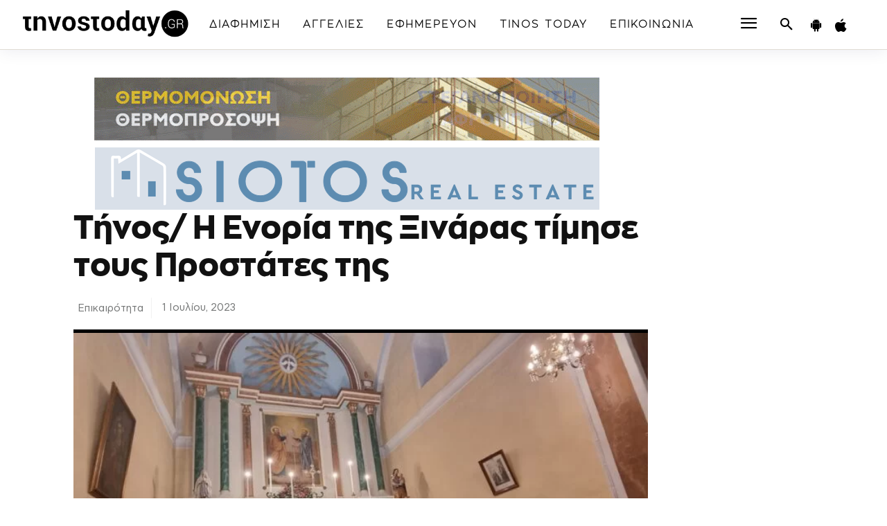

--- FILE ---
content_type: text/html; charset=utf-8
request_url: https://www.google.com/recaptcha/api2/aframe
body_size: 266
content:
<!DOCTYPE HTML><html><head><meta http-equiv="content-type" content="text/html; charset=UTF-8"></head><body><script nonce="NdUwZ8yJsIcjIxl-tIfBww">/** Anti-fraud and anti-abuse applications only. See google.com/recaptcha */ try{var clients={'sodar':'https://pagead2.googlesyndication.com/pagead/sodar?'};window.addEventListener("message",function(a){try{if(a.source===window.parent){var b=JSON.parse(a.data);var c=clients[b['id']];if(c){var d=document.createElement('img');d.src=c+b['params']+'&rc='+(localStorage.getItem("rc::a")?sessionStorage.getItem("rc::b"):"");window.document.body.appendChild(d);sessionStorage.setItem("rc::e",parseInt(sessionStorage.getItem("rc::e")||0)+1);localStorage.setItem("rc::h",'1769113044288');}}}catch(b){}});window.parent.postMessage("_grecaptcha_ready", "*");}catch(b){}</script></body></html>